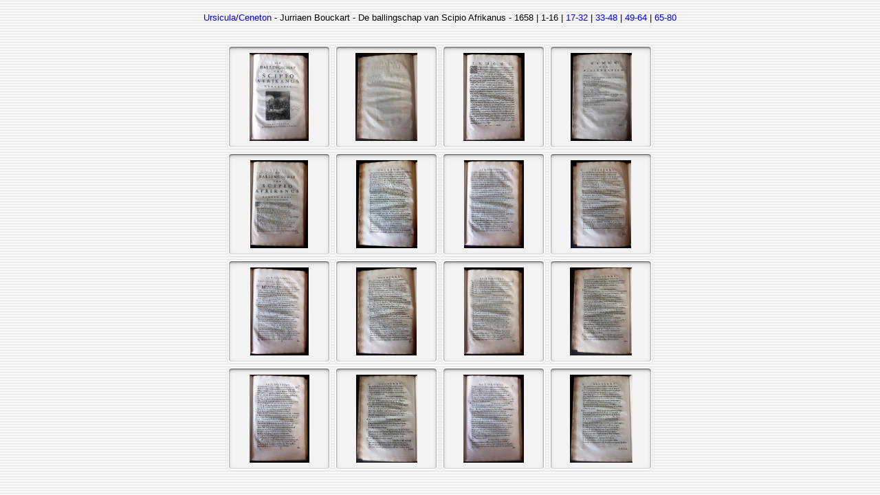

--- FILE ---
content_type: text/html
request_url: https://www.let.leidenuniv.nl/Dutch/Ceneton/Facsimiles/BouckaertScipio1658/index.htm
body_size: 574
content:
<html><head><!-- Author: Antonius Harmsen (A.J.E.Harmsen@let.leidenuniv.nl) --><style type="text/css"><!-- A { text-decoration:none } --></style><title>Jurriaen Bouckart - De ballingschap van Scipio Afrikanus - 1658</title></head><body background="assets/stripes.gif"><table border=0 cellpadding=0 cellspacing=10 align="center"><tr><td align="right"><font size="2" face="Verdana, Arial, Helvetica, sans-serif"><a href="../../../Renaissance/Ursicula.html">Ursicula</a>/<a href="../../index.html#ursicula">Ceneton</a> - Jurriaen Bouckart - De ballingschap van Scipio Afrikanus - 1658 | 1-16 | <a href="index2.htm">17-32</a> | <a href="index3.htm">33-48</a> | <a href="index4.htm">49-64</a> | <a href="index5.htm">65-80</a></font></td></tr><tr><td align="center"><br><table border=0 cellpadding=0 cellspacing=4><tr><td align=center background="assets/well.gif" width=152 height=152><a href="source/BoccardScipioFolio1658a01.htm"><img src="preview/BoccardScipioFolio1658a01.jpg" alt="BoccardScipioFolio1658a01" width="86" height="128" border="0"></a></td><td align=center background="assets/well.gif" width=152 height=152><a href="source/BoccardScipioFolio1658a02.htm"><img src="preview/BoccardScipioFolio1658a02.jpg" alt="BoccardScipioFolio1658a02" width="90" height="128" border="0"></a></td><td align=center background="assets/well.gif" width=152 height=152><a href="source/BoccardScipioFolio1658a03.htm"><img src="preview/BoccardScipioFolio1658a03.jpg" alt="BoccardScipioFolio1658a03" width="89" height="128" border="0"></a></td><td align=center background="assets/well.gif" width=152 height=152><a href="source/BoccardScipioFolio1658a04.htm"><img src="preview/BoccardScipioFolio1658a04.jpg" alt="BoccardScipioFolio1658a04" width="89" height="128" border="0"></a></td></tr><tr><td align=center background="assets/well.gif" width=152 height=152><a href="source/BoccardScipioFolio1658p01.htm"><img src="preview/BoccardScipioFolio1658p01.jpg" alt="BoccardScipioFolio1658p01" width="84" height="128" border="0"></a></td><td align=center background="assets/well.gif" width=152 height=152><a href="source/BoccardScipioFolio1658p02.htm"><img src="preview/BoccardScipioFolio1658p02.jpg" alt="BoccardScipioFolio1658p02" width="89" height="128" border="0"></a></td><td align=center background="assets/well.gif" width=152 height=152><a href="source/BoccardScipioFolio1658p03.htm"><img src="preview/BoccardScipioFolio1658p03.jpg" alt="BoccardScipioFolio1658p03" width="87" height="128" border="0"></a></td><td align=center background="assets/well.gif" width=152 height=152><a href="source/BoccardScipioFolio1658p04.htm"><img src="preview/BoccardScipioFolio1658p04.jpg" alt="BoccardScipioFolio1658p04" width="88" height="128" border="0"></a></td></tr><tr><td align=center background="assets/well.gif" width=152 height=152><a href="source/BoccardScipioFolio1658p05.htm"><img src="preview/BoccardScipioFolio1658p05.jpg" alt="BoccardScipioFolio1658p05" width="85" height="128" border="0"></a></td><td align=center background="assets/well.gif" width=152 height=152><a href="source/BoccardScipioFolio1658p06.htm"><img src="preview/BoccardScipioFolio1658p06.jpg" alt="BoccardScipioFolio1658p06" width="88" height="128" border="0"></a></td><td align=center background="assets/well.gif" width=152 height=152><a href="source/BoccardScipioFolio1658p07.htm"><img src="preview/BoccardScipioFolio1658p07.jpg" alt="BoccardScipioFolio1658p07" width="87" height="128" border="0"></a></td><td align=center background="assets/well.gif" width=152 height=152><a href="source/BoccardScipioFolio1658p08.htm"><img src="preview/BoccardScipioFolio1658p08.jpg" alt="BoccardScipioFolio1658p08" width="90" height="128" border="0"></a></td></tr><tr><td align=center background="assets/well.gif" width=152 height=152><a href="source/BoccardScipioFolio1658p09.htm"><img src="preview/BoccardScipioFolio1658p09.jpg" alt="BoccardScipioFolio1658p09" width="87" height="128" border="0"></a></td><td align=center background="assets/well.gif" width=152 height=152><a href="source/BoccardScipioFolio1658p10.htm"><img src="preview/BoccardScipioFolio1658p10.jpg" alt="BoccardScipioFolio1658p10" width="89" height="128" border="0"></a></td><td align=center background="assets/well.gif" width=152 height=152><a href="source/BoccardScipioFolio1658p11.htm"><img src="preview/BoccardScipioFolio1658p11.jpg" alt="BoccardScipioFolio1658p11" width="88" height="128" border="0"></a></td><td align=center background="assets/well.gif" width=152 height=152><a href="source/BoccardScipioFolio1658p12.htm"><img src="preview/BoccardScipioFolio1658p12.jpg" alt="BoccardScipioFolio1658p12" width="91" height="128" border="0"></a></td></tr></table></font></td></tr></table></body></html>